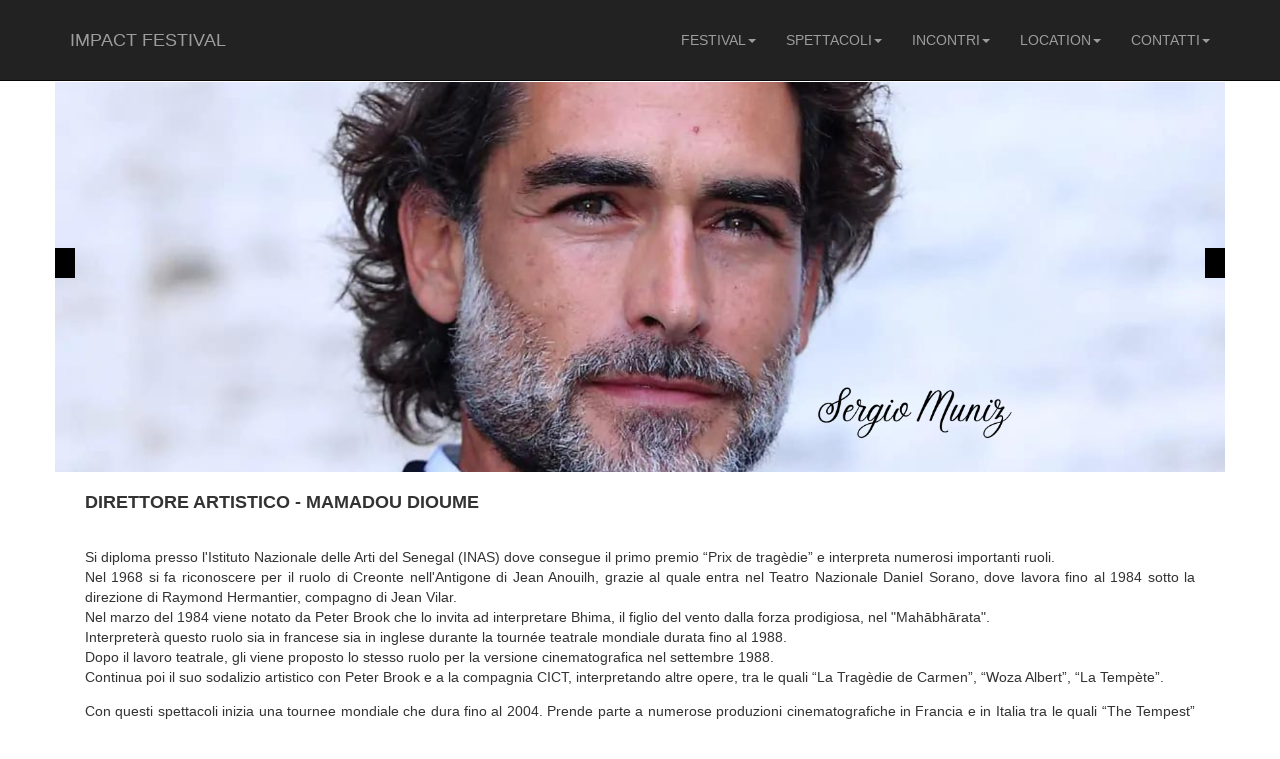

--- FILE ---
content_type: text/html
request_url: https://www.impactfestival.it/Festival/Direzioneartistica.html
body_size: 3846
content:
<!DOCTYPE html>
<html lang="en"><!-- InstanceBegin template="/Templates/PagemodelIF2024.dwt" codeOutsideHTMLIsLocked="false" -->
<head>
	<meta charset="UTF-8">
	<!-- InstanceBeginEditable name="doctitle" -->
	<title>Impact Festival</title>
	<!-- InstanceEndEditable --><link rel="stylesheet" href="../css/bootstrap.min.css">
	<link rel="stylesheet" href="../style.css">

	<meta name="viewport" content="width=device-width, initial-scale=1" />

    <style type="text/css">
<!--
a:link {
	color: #000000;
}
a:visited {
	color: #000000;
}
a:hover {
	color: #FF0000;
}
a:active {
	color: #000000;
}
.Stile10 {color: #FF0000}
.Stile11 {font-size: 18px}
.Stile12 {color: #FFFFFF}
-->
    </style>
<meta http-equiv="Content-Type" content="text/html; charset=utf-8">
<!-- InstanceBeginEditable name="head" --><!-- InstanceEndEditable -->
</head>
<body data-spy="scroll" data-target="#navbar-example">

<nav class="navbar navbar-inverse navbar-fixed-top">
  <div class="container">

		<!-- Brand and toggle get grouped for better mobile display -->
<div class="navbar-header">
      <button type="button" class="navbar-toggle collapsed" data-toggle="collapse" data-target="#navbar-example" aria-expanded="false">
        <span class="sr-only">Toggle navigation</span>
        <span class="icon-bar"></span>
        <span class="icon-bar"></span>
        <span class="icon-bar"></span>
      </button>
<a class="navbar-brand" href="../index.html">IMPACT FESTIVAL </a></div>

    <!-- Collect the nav links, forms, and other content for toggling -->
    <div class="collapse navbar-collapse" id="navbar-example">

      <ul class="nav navbar-nav navbar-right">

        <li class="dropdown">
        <a href="#" class="dropdown-toggle" data-toggle="dropdown">FESTIVAL<b class="caret"></b></a>
        <ul class="dropdown-menu">
          <li><a href="Filosofia.html"><B>FILOSOFIA</B></a></li>
		  <li><a href="Direzioneartistica.html"><B>DIREZIONE ARTISTICA</B></a></li>
		  <li><a href="Edizioni%20Precedenti.htm"><B>EDIZIONI PRECEDENTI</B></a></li>
          
        
        </ul>
</li>
	  <li class="dropdown">
        <a href="#" class="dropdown-toggle" data-toggle="dropdown">SPETTACOLI<b class="caret"></b></a>
        <ul class="dropdown-menu">
		<li><B> TEATRO - MUSICA - DANZA</B></li>
		  <li><a href="../2024/Spettacoli2024/muniz.html">SERGIO MUNIZ - Tra le mie Onde</a></li>
		  <li><a href="../2024/Spettacoli2024/bocci.html">CESARE BOCCI - Lucio Battisti.. Emozioni!</a></li>
		  <li><a href="../2024/Spettacoli2024/somma.html">SEBASTIANO SOMMA - Il Vecchio e il Mare</a></li>
		  <li><a href="../2024/Spettacoli2024/germano.html">ELIO GERMANO in VR - Così è (o mi pare)</a></li>
		  <li><a href="../2024/Spettacoli2024/dioume.html">MAMADOU DIOUME - Il Bardo: Viaggio nell'Ignoto</a></li>
		  <li><a href="../2024/Spettacoli2024/ferrari.html">FABRIZIO FERRARI - Tingel Tangel</a></li>
		  <li><a href="../2024/Spettacoli2024/notti.html">VALERIA ZAZZARETTA - Tutte le Notti sono una</a></li>
		  <li><a href="../2024/Spettacoli2024/sorella.html">SABRINA BIAGIOLI - Io e Mia Sorella</a></li>
		  <li><a href="../2024/Spettacoli2024/coppia.html">ROCCO CIARMOLI - Due di Coppia</a></li>
		  <li><a href="../2024/Spettacoli2024/carvaruso.html">ALESSANDRO CARVARUSO - Il Club Anzicheno'</a></li>
          <li><a href="../2024/Spettacoli2024/gam.html">LORENZO CIAMBRELLI - Gam</a></li>
		  <li><a href="../2024/Spettacoli2024/frascati.html">ELEONORA FRASCATI - Contemporary Follies</a></li>
		  <li><a href="../2024/Spettacoli2024/smaf.html">SMAF ROOM BAND - Sui Passi di Rino</a></li>
	    <li><a href="../2024/Bambini2024/Bambini2024.html"><B>SEZIONE RAGAZZI</B></a></li>
</ul>
</li>
	  <li class="dropdown">
        <a href="#" class="dropdown-toggle" data-toggle="dropdown">INCONTRI<b class="caret"></b></a>
        <ul class="dropdown-menu">
           <li><a href="../2024/Conferenze2024/Conferenze.html"><B>CONFERENZE</B></a></li>
		  <li><a href="../2024/Formazione2024/Formazione.htm"><B>WORKSHOP E MASTERCLASS</B></a></li>
          
</ul>
</li>
         <li class="dropdown">
        <a href="#" class="dropdown-toggle" data-toggle="dropdown">LOCATION<b class="caret"></b></a>
        <ul class="dropdown-menu"> <li class="dropdown">  
          <li><a href="../Location/Capranica.html"><B>TEATRO FRANCIGENA - CAPRANICA</B></a></li>
        </ul>
<li class="dropdown">
        <a href="#" class="dropdown-toggle" data-toggle="dropdown">CONTATTI<b class="caret"></b></a>
        <ul class="dropdown-menu"> <li class="dropdown">
          <li><a href="../Biglietteria.html"><b>BIGLIETTERIA</b></a></li>
		  <li><a href="../contatti.html"><b>CONTATTI</b></a></li><li class="dropdown">
</ul> <ul class="dropdown-menu"> <li class="dropdown">
          
		  <li class="dropdown">
</ul> </li>
		   </nav>


<hr>
<div class="container"></div>
<hr>
<div class="container">
    <div class="row">
        <!-- Carousel -->
        <div id="carousel-example-generic" class="carousel slide" data-ride="carousel">
            <!-- Indicators -->
            <div class="carousel-inner">
                <div class="item active">
                    <img class="img-fluid" img src="https://www.impactfestival.it/ImmaginiImpactFestival/muniz.png" alt="Sergio Muniz">
                   <div class="carousel-caption animated fadeInUp">
				   </div>
  </div>
                <div class="item">
                    <img class="img-fluid" img src="https://www.impactfestival.it/ImmaginiImpactFestival/Bocci.png" alt="Cesare Bocci">
                     <div class="carousel-caption animated fadeInUp">
					 </div>
  </div>
			<div class="item">
                    <img class="img-fluid" img src="https://www.impactfestival.it/ImmaginiImpactFestival/Somma.png" alt="Sebastiano Somma">
                     <div class="carousel-caption animated fadeInUp">
					 </div>
</div>
<div class="item">
                    <img class="img-fluid" img src="https://www.impactfestival.it/ImmaginiImpactFestival/Germano.png" alt="Elio Germano">
                     <div class="carousel-caption animated fadeInUp">
					 </div>
</div>
<div class="item">
                    <img class="img-fluid" img src="https://www.impactfestival.it/ImmaginiImpactFestival/dioume.png" alt="Mamadou Dioume">
                     <div class="carousel-caption animated fadeInUp">
					 </div>
</div>
<div class="item">
                    <img class="img-fluid" img src="https://www.impactfestival.it/ImmaginiImpactFestival/Ferrari.png" alt="Fabrizio Ferrari">
                     <div class="carousel-caption animated fadeInUp">
					 </div>
</div>
<div class="item">
                    <img class="img-fluid" img src="https://www.impactfestival.it/ImmaginiImpactFestival/zazzaretta.png" alt="Casagrande-Ferry-Zazzaretta">
                     <div class="carousel-caption animated fadeInUp">
					 </div>
</div>

<div class="item">
                    <img class="img-fluid" img src="https://www.impactfestival.it/ImmaginiImpactFestival/Biagioli.png" alt="Sabrina Biagioli">
                     <div class="carousel-caption animated fadeInUp">
					 </div>
</div>
<div class="item">
                    <img class="img-fluid" img src="https://www.impactfestival.it/ImmaginiImpactFestival/Ciarmoli.png" alt="Ciarmoli-De Marchi">
                     <div class="carousel-caption animated fadeInUp">
					 </div>
</div>
<div class="item">
                    <img class="img-fluid" img src="https://www.impactfestival.it/ImmaginiImpactFestival/Gam.png" alt="Lorenzo Ciambrelli">
                     <div class="carousel-caption animated fadeInUp">
					 </div>
</div>
<div class="item">
                    <img class="img-fluid" img src="https://www.impactfestival.it/ImmaginiImpactFestival/Frascati.png" alt="Eleonora Frascati">
                     <div class="carousel-caption animated fadeInUp">
					 </div>
</div>
            <!-- Controls -->
  <a class="left carousel-control" href="#carousel" role="button" data-slide="prev">
    <span class="glyphicon glyphicon-chevron-left" aria-hidden="true"></span>
    <span class="sr-only">Previous</span>
  </a>
  <a class="right carousel-control" href="#carousel" role="button" data-slide="next">
    <span class="glyphicon glyphicon-chevron-right" aria-hidden="true"></span>
    <span class="sr-only">Next</span>
  </a>

</div>

<div class="container">

	<div class="col-md-12">
			<h3 class="Stile1 Stile11"><!-- InstanceBeginEditable name="TITOLO" -->DIRETTORE ARTISTICO - MAMADOU DIOUME<!-- InstanceEndEditable --></h3>
	</div>
	<div class="col-md-12"><!-- InstanceBeginEditable name="TESTO" -->
	  <p align="justify">Si diploma presso l'Istituto Nazionale delle Arti del Senegal (INAS) dove consegue il primo premio “Prix de tragèdie” e interpreta numerosi importanti ruoli. <br>
  Nel 1968 si fa riconoscere per il ruolo di Creonte nell'Antigone di Jean Anouilh, grazie al quale entra nel Teatro Nazionale Daniel Sorano, dove lavora fino al 1984 sotto la direzione di Raymond Hermantier, compagno di Jean Vilar. <br>
  Nel marzo del 1984 viene notato da Peter Brook che lo invita ad interpretare Bhima, il figlio del vento dalla forza prodigiosa, nel &quot;Mahābhārata&quot;. <br>
  Interpreterà questo ruolo sia in francese sia in inglese durante la tournée teatrale mondiale durata fino al 1988. <br>
  Dopo il lavoro teatrale, gli viene proposto lo stesso ruolo per la versione cinematografica nel settembre 1988. <br>
  Continua poi il suo sodalizio artistico con Peter Brook e a la compagnia CICT, interpretando altre opere, tra le quali “La Tragèdie de Carmen”, “Woza Albert”, “La Tempète”. </p>
	  <p align="justify">Con questi spettacoli inizia una tournee mondiale che dura fino al 2004. Prende parte a numerose produzioni cinematografiche in Francia e in Italia tra le quali “The Tempest” di Julie Taymor, “Iago” di V. De Biasi e “Il Mistero di Dante” di Louis Nero. Dirige workshop e masterclass per attori in Africa e in tutta Europa arrivando a conseguire le conoscenze per trasmettere la forza delle sue tradizioni agli allievi europei. Ha diretto percorsi di formazione in tutta Italia. Torna sulle scene nel 2015 con &quot;Frammenti da Cechov&quot; per la regia di Gina Merulla interpretando &quot;Il Canto del Cigno&quot; mentre nel 2016 impersona il Nero in “The Sunset Limited” accanto a Jean Paul Denizon e ”Othello” presso il Teatro Civico di Vercelli. Nel 2017 interpreta Zakea in &quot;APARTHEID&quot; scritto e diretto da Gina Merulla. E' poi la volta di “Otello” con la regia di Marco Alberghini. Nel 2019 interpreta “Il Quarto Vuoto” diretto ancora una volta da Gina Merulla. </p>
	  <p align="justify">Nel 2021 vince il Premio Vincenzo Crocitti International </p>
	  <p align="justify">Nel 2022 porta in scena il grande classico greco &quot;Edipo a Colono&quot; di Sofocle in una rivisitazione innovativa con la Regia di Gina Merulla in una tourn&eacute;e che lo vede protagonista nei maggiori teatri greci e romani d'Italia (Segesta, Volterra, Sutri, Ferento, Heraclea Minoa, Palazzolo Acreide) </p>
	<!-- InstanceEndEditable -->
	  
    </div>
	

<hr> 
</div>
</div>



<!-- / container --> 
<div class="container">

	<div class="row" id="one-columns">
		<div class="col-md-12">
		  <p align="left">&nbsp;</p>
		  <p align="left"><strong>IMPACT FESTIVAL<br>
          </strong><strong>Teatro Francigena di Capranica </strong> -  Largo Ripoll (gi&agrave; via della Mattonara) - Capranica </p>
		  <p align="left">            <strong>INFO E BIGLIETTERIA: </strong>Tel 06 41 73 49 01- Cell 333 43 13 086 - Mail info@impactfestival.it - Sito www.impactfestival.it <strong><br>
		    <br>
		  </strong><strong>IN COLLABORAZIONE CON </strong></p>
		  <p align="left"><strong><span class="Stile10"><img src="../ImmaginiImpactFestival/Logo_MiBACT.svg.png" width="130" height="50">  <span class="Stile12"> __<img src="../ImmaginiImpactFestival/Capranica-Stemma_500x500.png" width="50" height="50"></span></span></strong><strong><span class="Stile10"><img src="../ImmaginiImpactFestival/logo_vt.png" width="38" height="50"><img src="../ImmaginiImpactFestival/logoteatrofrancigena.jpg" width="50" height="48"><br>
          </span></strong></p>
		  <p align="left"> <br>
	      </p>
		</div>

<div class="footer">
</div>



<script src="https://ajax.googleapis.com/ajax/libs/jquery/1.12.4/jquery.min.js"></script>
<!-- Latest compiled and minified JavaScript -->
<script src="../js/bootstrap.min.js"></script>
</body>
<!-- InstanceEnd --></html>


--- FILE ---
content_type: text/css
request_url: https://www.impactfestival.it/style.css
body_size: 995
content:
body{}

	/*------------------------------------
	  Typo
	------------------------------------*/


	h1{font-size: 48px;}
	h2{font-size: 38px;}
	h3{font-size: 28px;}



.navbar-brand,
.navbar-nav > li > a{
	height: 80px;
	line-height: 50px;

}


.tab-pane{min-height: 300px;}

.btn-primary {
    color: #333;
    background-color: transparent;
    border-color: #333;
		border-radius: 0; border-width: 4px;
}
.btn-primary:hover {
    color: #fff;
    background-color: #000;
    border-color: #000;
}
.big-padding{padding: 100px 0;}

.popover {z-index: 100; border-radius: 2px; border: 1px solid #eee}
.popover-content img{height:122px;margin-bottom: 15px; width:100%;}

.panel h4{margin:0;}
.panel h4 a{display: block;background: #333;color:#fff;padding: 15px 20px;text-decoration: none;}
.panel h4 a:hover{background: #555;}
.panel-padding{padding: 20px;}

.panel-group .panel{border-radius:0;}

/*------------------------------------
  Animate
------------------------------------*/

.animated {
  animation-duration: 1s;
  animation-fill-mode: both;
}

.animated.infinite {
  animation-iteration-count: infinite;
}

.animated.hinge {
  animation-duration: 2s;
}

.animated.flipOutX,
.animated.flipOutY,
.animated.bounceIn,
.animated.bounceOut {
  animation-duration: .75s;
}

@keyframes fadeInUp {
  from {
    opacity: 0;
    transform: translate3d(0, 100%, 0);
  }

  to {
    opacity: 1;
    transform: none;
  }
}

.fadeInUp {
  animation-name: fadeInUp;
}



.footer{background: #333; margin-top: 60px;}
.footer p{color:#fff;padding:100px;text-align: center;margin-bottom: 0}

.map-responsive{
    overflow:hidden;
    padding-bottom:56.25%;
	padding-top: 30px
    position:relative;
    height:0;
}
.map-responsive iframe{
    left:-15px;
    top:0px;
    height:100%;
    width:100%;
    position:absolute;
}

.video{
	position: relative;
	padding-top:30px;
	padding-bottom:56.25%;
	height:0;
	overflow:hidden;
	top: -6px;
}
.video iframe{
position:absolute;
top:0;
left: 0;
width:100%;
height:100%;
}

.img-responsive {
max-width: 100%
height: auto
}

container {
    margin-top: 20px;
}

/* Carousel Styles */
.carousel-indicators .active {
    background-color: #2980b9;
}

.carousel-inner img {
    width: 100%;
    max-height: 460px
}

.carousel-control {
    width: 0;
}

.carousel-control.left,
.carousel-control.right {
    opacity: 1;
    filter: alpha(opacity=100);
    background-image: none;
    background-repeat: no-repeat;
    text-shadow: none;
}

.carousel-control.left span {
    padding: 15px;
}

.carousel-control.right span {
    padding: 15px;
}

.carousel-control .glyphicon-chevron-left,
.carousel-control .glyphicon-chevron-right,
.carousel-control .icon-prev,
.carousel-control .icon-next {
    position: absolute;
    top: 45%;
    z-index: 5;
    display: inline-block;
}

.carousel-control .glyphicon-chevron-left,
.carousel-control .icon-prev {
    left: 0;
}

.carousel-control .glyphicon-chevron-right,
.carousel-control .icon-next {
    right: 0;
}

.carousel-control.left span,
.carousel-control.right span {
    background-color: #000;
}

.carousel-control.left span:hover,
.carousel-control.right span:hover {
    opacity: .7;
    filter: alpha(opacity=70);
}

/* Carousel Header Styles */
.header-text {
    position: absolute;
    top: 20%;
    left: 1.8%;
    right: auto;
    width: 96.66666666666666%;
    color: #fff;
}

.header-text h2 {
    font-size: 40px;
}

.header-text h2 span {
    background-color: #2980b9;
    padding: 10px;
}

.header-text h3 span {
    background-color: #000;
    padding: 15px;
}

.btn-min-block {
    min-width: 170px;
    line-height: 26px;
}

.btn-theme {
    color: #fff;
    background-color: transparent;
    border: 2px solid #fff;
    margin-right: 15px;
}

.btn-theme:hover {
    color: #000;
    background-color: #fff;
    border-color: #fff;
}
